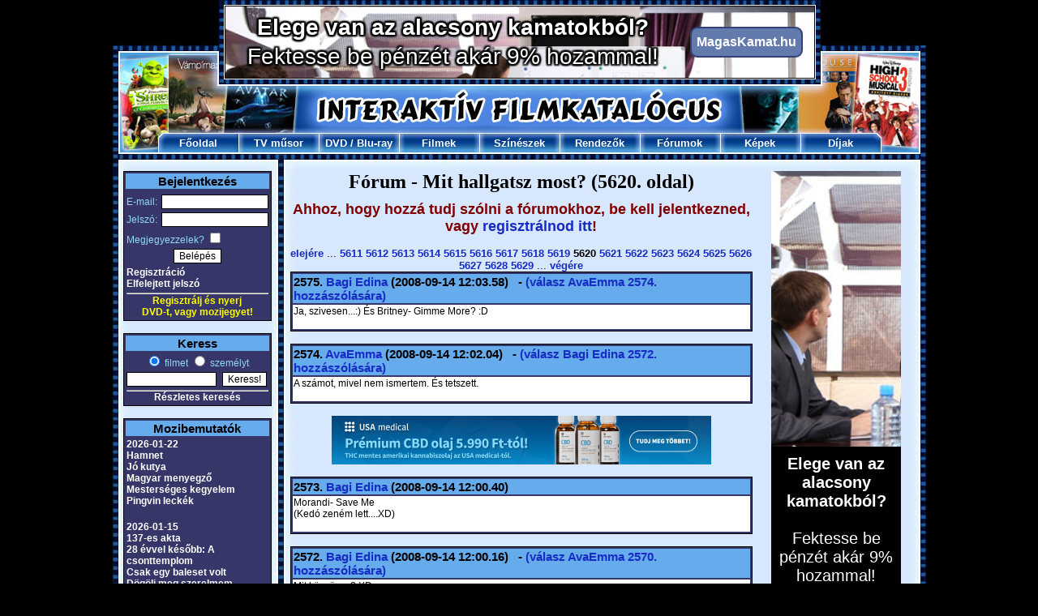

--- FILE ---
content_type: text/html; charset=UTF-8
request_url: https://www.filmkatalogus.hu/forum-17208-5619
body_size: 7109
content:
<!DOCTYPE HTML PUBLIC "-//W3C//DTD HTML 4.01 Transitional//EN" "http://www.w3.org/TR/html4/loose.dtd">
<HTML>
<HEAD>
<!-- Global site tag (gtag.js) - Google Analytics -->
<script async src="https://www.googletagmanager.com/gtag/js?id=UA-1320322-3"></script>
<script>
  window.dataLayer = window.dataLayer || [];
  function gtag(){dataLayer.push(arguments);}
  gtag('js', new Date());

  gtag('config', 'UA-1320322-3');
</script>
<TITLE>Fórum - Mit hallgatsz most? (5620. oldal)</TITLE>
<META HTTP-EQUIV='Content-Type' CONTENT='text/html; Charset=UTF-8;'>
<META HTTP-EQUIV='Content-Language' CONTENT='hu'>
<META NAME="keywords" CONTENT="film, filmek, film adatok, mozi, mozifilmek, színészek, rendezők">
<META NAME="description" CONTENT="FilmKatalogus - Mozi, Filmek, Szinészek. Az egyik legnagyobb magyar filmes portál. Fórum - Mit hallgatsz most? (5620. oldal)">
<SCRIPT LANGUAGE='JavaScript' SRC='https://static.filmkatalogus.hu/film.js' TYPE='text/javascript'></SCRIPT>
<script src='https://static.filmkatalogus.hu/jquery.js' type='text/javascript'></script>
<LINK HREF='https://static.filmkatalogus.hu/film4.css' TYPE='text/css' REL='stylesheet'>
<link rel="shortcut icon" href="https://static.filmkatalogus.hu/favicon.ico">
<script>function gcookie(s){ var re=new RegExp(s+"=([^;]+)"); var value=re.exec(document.cookie); return(value!=null ? unescape(value[1]):null);}</script>
<meta property="og:site_name" content="FilmKatalogus.hu" />
<meta property="og:title" content="Fórum - Mit hallgatsz most? (5620. oldal)" />
<meta property="og:type" content="website" />
<meta property="og:url" content="https://www.filmkatalogus.hu/forum-17208-5619" />
</HEAD>
<BODY>
<DIV ID='contents'>
<DIV STYLE='POSITION:Absolute;VISIBILITY:hidden;Z-INDEX:-1;'><IFRAME ID='hatterprgfr'></IFRAME></DIV>
<IMG SRC='https://static.filmkatalogus.hu/pic/mozifilmek.jpg'><table cellspacing=0 cellpadding=0><tr><td><IMG SRC='https://static.filmkatalogus.hu/pic/tvfilmek.jpg' width=138></td><td width=728><div style="width: 728px; margin: 0 auto 0 auto;"><iframe src="https://www.viccesviccek.hu/hirdetesek/hirdetes.php?weboldal=2&hely=8&meret=4&enable18=1" style="width: 728px; height: 90px; margin: 0; padding: 0; border: 0; overflow: hidden;" scrolling="no"></iframe></div>
</td><td><IMG SRC='https://static.filmkatalogus.hu/pic/dvd-filmek.jpg' width=137></td></tr></table><IMG SRC='https://static.filmkatalogus.hu/pic/filmek2.jpg'><TABLE CELLSPACING='0' CELLPADDING='0' WIDTH='1003'>
<TR>
<TD WIDTH='56'><IMG SRC='https://static.filmkatalogus.hu/pic/filmek.jpg' ALT='Filmek'></TD>
<TD ALIGN=CENTER VALIGN=MIDDLE WIDTH='99' BACKGROUND='https://static.filmkatalogus.hu/pic/felso_film_1.jpg' HEIGHT='25'> <a href='/' CLASS='fomenu' title='Főoldal'>Főoldal</A></TD>
<TD ALIGN=CENTER VALIGN=MIDDLE WIDTH='99' BACKGROUND='https://static.filmkatalogus.hu/pic/felso_film_2.jpg' HEIGHT='25'> <a href='/tvmusor' CLASS='fomenu' title='TV műsor'>TV műsor</A></TD>
<TD ALIGN=CENTER VALIGN=MIDDLE WIDTH='99' BACKGROUND='https://static.filmkatalogus.hu/pic/felso_film_2.jpg' HEIGHT='25'> <span class='fomenu'><a href='/dvdbolt' CLASS='fomenu' title='DVD bolt'>DVD</A> / <a href='/bluraybolt' CLASS='fomenu' title='Blu-ray bolt'>Blu-ray</A></span></TD>
<TD ALIGN=CENTER VALIGN=MIDDLE WIDTH='99' BACKGROUND='https://static.filmkatalogus.hu/pic/felso_film_2.jpg' HEIGHT='25'> <a href='/filmek' CLASS='fomenu' title='Filmek'>Filmek</A></TD>
<TD ALIGN=CENTER VALIGN=MIDDLE WIDTH='99' BACKGROUND='https://static.filmkatalogus.hu/pic/felso_film_2.jpg' HEIGHT='25'> <a href='/szineszek' CLASS='fomenu' title='Színészek'>Színészek</A></TD>
<TD ALIGN=CENTER VALIGN=MIDDLE WIDTH='99' BACKGROUND='https://static.filmkatalogus.hu/pic/felso_film_2.jpg' HEIGHT='25'> <a href='/rendezok' CLASS='fomenu' title='Rendezők'>Rendezők</A></TD>
<TD ALIGN=CENTER VALIGN=MIDDLE WIDTH='99' BACKGROUND='https://static.filmkatalogus.hu/pic/felso_film_2.jpg' HEIGHT='25'> <a href='/forumok' CLASS='fomenu' title='Fórumok'>Fórumok</A></TD>
<TD ALIGN=CENTER VALIGN=MIDDLE WIDTH='99' BACKGROUND='https://static.filmkatalogus.hu/pic/felso_film_2.jpg' HEIGHT='25'> <a href='/kepek' CLASS='fomenu' title='Képek'>Képek</A></TD>
<TD ALIGN=CENTER VALIGN=MIDDLE WIDTH='99' BACKGROUND='https://static.filmkatalogus.hu/pic/felso_film_3.jpg' HEIGHT='25'> <a href='/dijak' CLASS='fomenu' title='Díjak'>Díjak</A></TD>
<TD WIDTH='56'><IMG SRC='https://static.filmkatalogus.hu/pic/mozi.jpg' ALT='Mozi'></TD>
</TR>
</TABLE><IMG SRC='https://static.filmkatalogus.hu/pic/felsomenu_ala.jpg' WIDTH='1003' alt='film' title='film'><DIV CLASS='spacer'>&nbsp;</DIV>
<DIV ID='baloldal'>
<TABLE CLASS=tabla WIDTH='100%'>
<FORM METHOD=POST>
<TR CLASS=tabla_fejlec><TD COLSPAN=2>Bejelentkezés</TD></TR>
<TR><TD STYLE='PADDING-TOP:5px;'>E-mail:</TD><TD ALIGN=RIGHT STYLE='PADDING-TOP:5px;'><INPUT TYPE=TEXT NAME='login_email' VALUE='' CLASS='text' STYLE='WIDTH:126px;'></TD></TR>
<TR><TD>Jelszó:</TD><TD ALIGN=RIGHT><INPUT TYPE=PASSWORD NAME='login_jelszo' VALUE='' CLASS='text' STYLE='WIDTH:126px;'></TD></TR>
<TR><TD COLSPAN=2>Megjegyezzelek? <INPUT TYPE=CHECKBOX NAME='auto' VALUE='1'></TD></TR>
<TR><TD COLSPAN=2 ALIGN=CENTER><INPUT TYPE=SUBMIT NAME='login' VALUE='Belépés' CLASS='button'></TD></TR><TR><TD COLSPAN=2><a href='/regisztracio' CLASS='tabla_link' title='Regisztráció'>Regisztráció</A><BR><a href='/elfelejtettjelszo' CLASS='tabla_link' title='Elfelejtett jelszó'>Elfelejtett jelszó</A></TD></TR></FORM>
<TR><TD COLSPAN=2 ALIGN=CENTER><HR STYLE='MARGIN-BOTTOM:1px;'><A HREF='/regisztracio' STYLE='TEXT-DECORATION:None;CURSOR:Pointer;CURSOR:Hand;'><BLINK STYLE='COLOR:Yellow;'>Regisztrálj és nyerj<BR>DVD-t, vagy mozijegyet!</BLINK></A></TD></TR></TABLE>
<BR>
<TABLE CLASS='tabla' WIDTH='100%'>
<TR CLASS='tabla_fejlec'><TD COLSPAN=2>Keress</TD></TR>
<FORM ACTION='/kereses' METHOD=POST>
<INPUT TYPE=HIDDEN NAME='keres0' VALUE='1'>
<TR><TD ALIGN=CENTER COLSPAN=2><INPUT ID='filmetkeress' TYPE=RADIO NAME='gyorskeres' VALUE='0' CHECKED><label for=filmetkeress> filmet</label> <INPUT ID='szemelytkeress' TYPE=RADIO NAME='gyorskeres' VALUE='1'><label for=szemelytkeress> személyt</label></TD></TR>
<TR><TD><INPUT TYPE=TEXT NAME='szo0' VALUE='' CLASS='text' STYLE='WIDTH:105px;'></TD><TD><INPUT TYPE=SUBMIT NAME='sbmt' VALUE='Keress!' CLASS='button'></TD></TR>
</FORM><TR><TD ALIGN=CENTER COLSPAN=2><HR><a href='/kereses' CLASS='tabla_link' title='Részletes keresés'>Részletes keresés</A></TD></TR>
</TABLE>
<BR>
<TABLE CLASS='tabla' WIDTH='100%'>
<TR CLASS='tabla_fejlec'><TD>Mozibemutatók</TD></TR>
<TR><TD><a href='/mozibemutatok-20260122' CLASS='tabla_link' title='2026-01-22'>2026-01-22</A><BR><a href='/Hamnet--f65614' CLASS='tabla_link' title='Hamnet'>Hamnet</A><BR>
<a href='/Jo-kutya--f65490' CLASS='tabla_link' title='Jó kutya'>Jó kutya</A><BR>
<a href='/Magyar-menyegzo--f65676' CLASS='tabla_link' title='Magyar menyegző'>Magyar menyegző</A><BR>
<a href='/Mesterseges-kegyelem--f65450' CLASS='tabla_link' title='Mesterséges kegyelem'>Mesterséges kegyelem</A><BR>
<a href='/Pingvin-leckek--f65848' CLASS='tabla_link' title='Pingvin leckék'>Pingvin leckék</A><BR>
<BR></TD></TR>
<TR><TD><a href='/mozibemutatok-20260115' CLASS='tabla_link' title='2026-01-15'>2026-01-15</A><BR><a href='/137es-akta--f65308' CLASS='tabla_link' title='137-es akta'>137-es akta</A><BR>
<a href='/28-evvel-kesobb-A-csonttemplom--f65209' CLASS='tabla_link' title='28 évvel később: A csonttemplom'>28 évvel később: A csonttemplom</A><BR>
<a href='/Csak-egy-baleset-volt--f65506' CLASS='tabla_link' title='Csak egy baleset volt'>Csak egy baleset volt</A><BR>
<a href='/Dogolj-meg-szerelmem--f65167' CLASS='tabla_link' title='Dögölj meg szerelmem'>Dögölj meg szerelmem</A><BR>
<a href='/Romzsa-Todor--f65967' CLASS='tabla_link' title='Romzsa Tódor'>Romzsa Tódor</A><BR>
<a href='/Tafiti-es-Pamacs--f65842' CLASS='tabla_link' title='Tafiti és Pamacs'>Tafiti és Pamacs</A><BR>
<BR></TD></TR>
<TR><TD><a href='/mozibemutatok-20260108' CLASS='tabla_link' title='2026-01-08'>2026-01-08</A><BR><a href='/A-teboly-otthona--f65311' CLASS='tabla_link' title='A téboly otthona'>A téboly otthona</A><BR>
<a href='/Finnik-2-Jo-a-szorny-a-haznal--f66055' CLASS='tabla_link' title='Finnik 2. - Jó a szörny a háznál'>Finnik 2. - Jó a szörny a háznál</A><BR>
<a href='/Fozoklub-A-masodik-fogas--f65741' CLASS='tabla_link' title='Főzőklub - A második fogás'>Főzőklub - A második fogás</A><BR>
<a href='/Greenland-Az-uj-menedek--f65795' CLASS='tabla_link' title='Greenland: Az új menedék'>Greenland: Az új menedék</A><BR>
<a href='/Nincs-mas-valasztas--f65513' CLASS='tabla_link' title='Nincs más választás'>Nincs más választás</A><BR>
<a href='/Osi-oszton--f65504' CLASS='tabla_link' title='Ősi ösztön'>Ősi ösztön</A><BR>
</TD></TR>
<TR><TD ALIGN=CENTER><HR><a href='/mozibemutatok' CLASS='tabla_link' title='További mozibemutatók'>További mozibemutatók</A></TD></TR>
</TABLE>
<BR>
<TABLE CLASS='tabla' WIDTH='100%'>
<TR CLASS='tabla_fejlec' style='font-size: 12px;'><TD>DVD / Blu-ray premierek</TD></TR>
<TR><TD><a href='/Eden--dvd-f65100#dvd46814' CLASS='tabla_link' title='Éden *Jude Law - Import* (DVD)'>Éden *Jude Law - Import* (DVD)</A></TD></TR>
<TR><TD><a href='/Szarmazas--dvd-f59266#dvd46818' CLASS='tabla_link' title='Származás (DVD)'>Származás (DVD)</A></TD></TR>
</TD></TR>
<TR><TD align='center'><HR><span style='font-size: 10px;'><a href='/legujabbdvdk' CLASS='tabla_link' title='További DVD premierek'>További DVD premierek</A></span></td><tr><td align='center'><span style='font-size: 10px;'><a href='/legujabbblurayek' CLASS='tabla_link' title='További Blu-ray premierek'>További Blu-ray premierek</A></span></TD></TR>
</TABLE>
<BR>
<TABLE CLASS='tabla' WIDTH='100%'>
<TR CLASS='tabla_fejlec'><TD>Hamarosan a TV-ben</TD></TR>
<TR><TD><a href='/Mennyei-kiralysag--f13732' CLASS='tabla_link' title='Mennyei királyság'>Mennyei királyság</A><BR>- HBO2, 19:34</TD></TR>
<TR><TD><a href='/Bezarva--f63775' CLASS='tabla_link' title='Bezárva'>Bezárva</A><BR>- Filmbox Premium, 20:00</TD></TR>
<TR><TD><a href='/Red--f26360' CLASS='tabla_link' title='Red'>Red</A><BR>- Film4, 20:00</TD></TR>
<TR><TD><a href='/Bunvadaszok--f5572' CLASS='tabla_link' title='Bűnvadászok'>Bűnvadászok</A><BR>- RTL Három, 20:30</TD></TR>
<TR><TD><a href='/Tukrom-tukrom--f30060' CLASS='tabla_link' title='Tükröm, tükröm'>Tükröm, tükröm</A><BR>- Cool TV, 20:45</TD></TR>
<TR><TD ALIGN=CENTER><HR><a href='/tvmusor' CLASS='tabla_link' title='Teljes tévéműsor'>Teljes tévéműsor</A></TD></TR>
</TABLE>
<BR>
<TABLE CLASS='tabla' WIDTH=100%>
<TR CLASS='tabla_fejlec'><TD>Szülinaposok</TD></TR>
<TR><TD><a href='/Jim-Carrey--sz1408' CLASS='tabla_link' title='Jim Carrey'>Jim Carrey</A> (64)</TD></TR>
<TR><TD><a href='/Denis-OHare--sz69284' CLASS='tabla_link' title='Denis OHare'>Denis O'Hare</A> (64)</TD></TR>
<TR><TD><a href='/Freddy-Rodriguez--sz5389' CLASS='tabla_link' title='Freddy Rodriguez'>Freddy Rodriguez</A> (51)</TD></TR>
<TR><TD><a href='/Zooey-Deschanel--sz35580' CLASS='tabla_link' title='Zooey Deschanel'>Zooey Deschanel</A> (46)</TD></TR>
<TR><TD><a href='/Francois-Damiens--sz207315' CLASS='tabla_link' title='Francois Damiens'>Francois Damiens</A> (53)</TD></TR>
<TR><TD ALIGN=CENTER><HR><a href='/ezenanapon-0117' CLASS='tabla_link' title='További szülinaposok'>További szülinaposok</A></TD></TR>
</TABLE>
<BR>
<TABLE CLASS='tabla' WIDTH='100%'>
<TR CLASS='tabla_fejlec'><TD>Legfrissebb fórumok</TD></TR>
<TR><TD><a href='/forum-4946' CLASS='tabla_link' title='Vicces videók - linkgyűjtemény :-)'>Vicces videók - linkgyűjtemény :-)</A></TD></TR>
<TR><TD><a href='/forum-3085' CLASS='tabla_link' title='Filmlánc'>Filmlánc</A></TD></TR>
<TR><TD><a href='/forum-43946' CLASS='tabla_link' title='FILMKATALÓGUS TOP 100 JÁTÉK'>FILMKATALÓGUS TOP 100 JÁTÉK</A></TD></TR>
<TR><TD><a href='/forum-57842' CLASS='tabla_link' title='Reszkessetek, betörők! (1990) - Melyik csapdánál sajnáltad a legjobban Harry-t, és melyiknél Marv-ot?'>Reszkessetek, betörők! <SMALL>(1990)</SMALL> - Melyik csapdánál sajnáltad a legjobban Harry-t, és melyiknél Marv-ot?</A></TD></TR>
<TR><TD><a href='/forum-59107' CLASS='tabla_link' title='Avatar: Tűz és hamu - Vélemények'>Avatar: Tűz és hamu - Vélemények</A></TD></TR>
<TR><TD ALIGN=CENTER><HR><a href='/forumok' CLASS='tabla_link' title='További fórumok'>További fórumok</A></TD></TR>
</TABLE>
<BR>
<TABLE CLASS='tabla' WIDTH='100%'>
<TR CLASS='tabla_fejlec'><TD>Utoljára értékeltétek</TD></TR>
<TR><TD><a href='/A-ki%2A%2A%2Att-vilag-vege--f44972' CLASS='tabla_link' title='A ki***tt világ vége'>A ki***tt világ vége</A> <IMG SRC='https://static.filmkatalogus.hu/pic/ertek2a.gif' ALT='a'><IMG SRC='https://static.filmkatalogus.hu/pic/ertek2a.gif' ALT='a'><IMG SRC='https://static.filmkatalogus.hu/pic/ertek2a.gif' ALT='a'><IMG SRC='https://static.filmkatalogus.hu/pic/ertek0a.gif' ALT='a'><IMG SRC='https://static.filmkatalogus.hu/pic/ertek0a.gif' ALT='a'></TD></TR>
<TR><TD><a href='/Penny-Marshall--sz6222' CLASS='tabla_link' title='Penny Marshall'>Penny Marshall</A> <IMG SRC='https://static.filmkatalogus.hu/pic/ertek2a.gif' ALT='a'><IMG SRC='https://static.filmkatalogus.hu/pic/ertek2a.gif' ALT='a'><IMG SRC='https://static.filmkatalogus.hu/pic/ertek2a.gif' ALT='a'><IMG SRC='https://static.filmkatalogus.hu/pic/ertek2a.gif' ALT='a'><IMG SRC='https://static.filmkatalogus.hu/pic/ertek0a.gif' ALT='a'></TD></TR>
</TABLE>
<BR>
</DIV>
<DIV CLASS='spacer' STYLE='WIDTH:23px;'>&nbsp;</DIV>
<DIV ID='foablak'>
<DIV ID='film1' CLASS='film1'>
<H1>Fórum - Mit hallgatsz most? (5620. oldal)</H1>
<div class='hiba'>Ahhoz, hogy hozzá tudj szólni a fórumokhoz, be kell jelentkezned, vagy <a href='/regisztracio' title='regisztrálnod itt'>regisztrálnod itt</A>!</div><br>
<CENTER>
<a href='/forum-17208-0' title='elejére'>elejére</A> ...  <a href='/forum-17208-5610' title='5611'>5611</A>
 <a href='/forum-17208-5611' title='5612'>5612</A>
 <a href='/forum-17208-5612' title='5613'>5613</A>
 <a href='/forum-17208-5613' title='5614'>5614</A>
 <a href='/forum-17208-5614' title='5615'>5615</A>
 <a href='/forum-17208-5615' title='5616'>5616</A>
 <a href='/forum-17208-5616' title='5617'>5617</A>
 <a href='/forum-17208-5617' title='5618'>5618</A>
 <a href='/forum-17208-5618' title='5619'>5619</A>
 <B>5620</B>
 <a href='/forum-17208-5620' title='5621'>5621</A>
 <a href='/forum-17208-5621' title='5622'>5622</A>
 <a href='/forum-17208-5622' title='5623'>5623</A>
 <a href='/forum-17208-5623' title='5624'>5624</A>
 <a href='/forum-17208-5624' title='5625'>5625</A>
 <a href='/forum-17208-5625' title='5626'>5626</A>
 <a href='/forum-17208-5626' title='5627'>5627</A>
 <a href='/forum-17208-5627' title='5628'>5628</A>
 <a href='/forum-17208-5628' title='5629'>5629</A>
... <a href='/forum-17208-5704' title='végére'>végére</A> </CENTER>
<A NAME='hsz1337685'></A>
<TABLE CLASS='tabla' WIDTH='100%'>
<TR CLASS='tabla_fejlec'><TD ALIGN=LEFT>2575. <a href='/adatlap-138335' title='Bagi Edina'>Bagi Edina</A> (2008-09-14 12:03.58) &nbsp; - <a href='/forum-17208-5619#hsz1337676' title='(válasz AvaEmma 2574. hozzászólására)'>(válasz <B>AvaEmma</B> 2574. hozzászólására)</A></TD></TR>
<TR CLASS='tabla2'><TD>Ja, szivesen...:) És Britney- Gimme More? :D<BR><BR>
</TD></TR>
</TABLE>
<BR>
<A NAME='hsz1337676'></A>
<TABLE CLASS='tabla' WIDTH='100%'>
<TR CLASS='tabla_fejlec'><TD ALIGN=LEFT>2574. <a href='/adatlap-191508' title='AvaEmma'>AvaEmma</A> (2008-09-14 12:02.04) &nbsp; - <a href='/forum-17208-5619#hsz1337668' title='(válasz Bagi Edina 2572. hozzászólására)'>(válasz <B>Bagi Edina</B> 2572. hozzászólására)</A></TD></TR>
<TR CLASS='tabla2'><TD>A számot, mivel nem ismertem. És tetszett.<BR><BR>
</TD></TR>
</TABLE>
<BR>
<center><div style="margin: 0; text-align: center;"><a href="/dg_usamedical" rel="nofollow" target="_blank"><img src="https://static.webminute.hu/b/usamedical2.png" alt="USAMedical"></a></div></center><br><A NAME='hsz1337670'></A>
<TABLE CLASS='tabla' WIDTH='100%'>
<TR CLASS='tabla_fejlec'><TD ALIGN=LEFT>2573. <a href='/adatlap-138335' title='Bagi Edina'>Bagi Edina</A> (2008-09-14 12:00.40) &nbsp;</TD></TR>
<TR CLASS='tabla2'><TD>Morandi- Save Me<br>(Kedó zeném lett....XD)<BR><BR>
</TD></TR>
</TABLE>
<BR>
<A NAME='hsz1337668'></A>
<TABLE CLASS='tabla' WIDTH='100%'>
<TR CLASS='tabla_fejlec'><TD ALIGN=LEFT>2572. <a href='/adatlap-138335' title='Bagi Edina'>Bagi Edina</A> (2008-09-14 12:00.16) &nbsp; - <a href='/forum-17208-5619#hsz1337643' title='(válasz AvaEmma 2570. hozzászólására)'>(válasz <B>AvaEmma</B> 2570. hozzászólására)</A></TD></TR>
<TR CLASS='tabla2'><TD>Mit köszönsz? XD<BR><BR>
</TD></TR>
</TABLE>
<BR>
<A NAME='hsz1337662'></A>
<TABLE CLASS='tabla' WIDTH='100%'>
<TR CLASS='tabla_fejlec'><TD ALIGN=LEFT>2571. <a href='/adatlap-13316' title='Orgona'>Orgona</A> (2008-09-14 11:59.08) &nbsp; - <a href='/forum-17208-5619#hsz1337539' title='(válasz Micsu 2564. hozzászólására)'>(válasz <B>Micsu</B> 2564. hozzászólására)</A></TD></TR>
<TR CLASS='tabla2'><TD>Melyik albumon van ez a szám?<BR><BR>
</TD></TR>
</TABLE>
<BR>
<A NAME='hsz1337643'></A>
<TABLE CLASS='tabla' WIDTH='100%'>
<TR CLASS='tabla_fejlec'><TD ALIGN=LEFT>2570. <a href='/adatlap-191508' title='AvaEmma'>AvaEmma</A> (2008-09-14 11:52.14) &nbsp; - <a href='/forum-17208-5619#hsz1337632' title='(válasz Bagi Edina 2568. hozzászólására)'>(válasz <B>Bagi Edina</B> 2568. hozzászólására)</A></TD></TR>
<TR CLASS='tabla2'><TD>ez jó volt, köszi:)<BR><BR>
</TD></TR>
</TABLE>
<BR>
<A NAME='hsz1337640'></A>
<TABLE CLASS='tabla' WIDTH='100%'>
<TR CLASS='tabla_fejlec'><TD ALIGN=LEFT>2569. <a href='/adatlap-214030' title='Bocolade'>Bocolade</A> (2008-09-14 11:51.42) &nbsp;</TD></TR>
<TR CLASS='tabla2'><TD>Katy Perry - I kissed a girl<BR><BR>
</TD></TR>
</TABLE>
<BR>
<A NAME='hsz1337632'></A>
<TABLE CLASS='tabla' WIDTH='100%'>
<TR CLASS='tabla_fejlec'><TD ALIGN=LEFT>2568. <a href='/adatlap-138335' title='Bagi Edina'>Bagi Edina</A> (2008-09-14 11:46.22) &nbsp;</TD></TR>
<TR CLASS='tabla2'><TD>Blaxy Girls- If For Love You<BR><BR>
</TD></TR>
</TABLE>
<BR>
<A NAME='hsz1337610'></A>
<TABLE CLASS='tabla' WIDTH='100%'>
<TR CLASS='tabla_fejlec'><TD ALIGN=LEFT>2567. <a href='/adatlap-191508' title='AvaEmma'>AvaEmma</A> (2008-09-14 11:39.00) &nbsp;</TD></TR>
<TR CLASS='tabla2'><TD>Nickelback~Someday<BR><BR>
</TD></TR>
</TABLE>
<BR>
<A NAME='hsz1337585'></A>
<TABLE CLASS='tabla' WIDTH='100%'>
<TR CLASS='tabla_fejlec'><TD ALIGN=LEFT>2566. <a href='/adatlap-106679' title='Micsu'>Micsu</A> (2008-09-14 11:28.07) &nbsp;</TD></TR>
<TR CLASS='tabla2'><TD>Hétköznapi Csalódások - Kapuvári Buzibár<BR><BR>
</TD></TR>
</TABLE>
<BR>
<A NAME='hsz1337581'></A>
<TABLE CLASS='tabla' WIDTH='100%'>
<TR CLASS='tabla_fejlec'><TD ALIGN=LEFT>2565. <a href='/adatlap-138335' title='Bagi Edina'>Bagi Edina</A> (2008-09-14 11:26.18) &nbsp;</TD></TR>
<TR CLASS='tabla2'><TD>Elize- Lovesick<BR><BR>
</TD></TR>
</TABLE>
<BR>
<A NAME='hsz1337539'></A>
<TABLE CLASS='tabla' WIDTH='100%'>
<TR CLASS='tabla_fejlec'><TD ALIGN=LEFT>2564. <a href='/adatlap-106679' title='Micsu'>Micsu</A> (2008-09-14 11:08.59) &nbsp;</TD></TR>
<TR CLASS='tabla2'><TD>Ozzy Osbourne - Dreamer<BR><BR>
</TD></TR>
</TABLE>
<BR>
<A NAME='hsz1337537'></A>
<TABLE CLASS='tabla' WIDTH='100%'>
<TR CLASS='tabla_fejlec'><TD ALIGN=LEFT>2563. <a href='/adatlap-11637' title='Mtta'>Mtta</A> (2008-09-14 11:08.08) &nbsp;</TD></TR>
<TR CLASS='tabla2'><TD> <a href='http://www.youtube.com/watch?v=r-MXm2AbSIA&feature=related' TARGET='_blank' title='http://www.youtube.com/watch?v=r-MXm2AbSIA&feature=related'>http://www.youtube.com/watch?v=r-MXm2AbSIA&feature=related</A> <br>Edda-Kölyköd voltam<BR><BR>
</TD></TR>
</TABLE>
<BR>
<A NAME='hsz1337529'></A>
<TABLE CLASS='tabla' WIDTH='100%'>
<TR CLASS='tabla_fejlec'><TD ALIGN=LEFT>2562. <a href='/adatlap-11637' title='Mtta'>Mtta</A> (2008-09-14 11:01.34) &nbsp;</TD></TR>
<TR CLASS='tabla2'><TD> <a href='http://www.youtube.com/watch?v=H7L5nrGBD2M' TARGET='_blank' title='http://www.youtube.com/watch?v=H7L5nrGBD2M'>http://www.youtube.com/watch?v=H7L5nrGBD2M</A> <br>Edda-Minden sarkon<BR><BR>
</TD></TR>
</TABLE>
<BR>
<A NAME='hsz1337520'></A>
<TABLE CLASS='tabla' WIDTH='100%'>
<TR CLASS='tabla_fejlec'><TD ALIGN=LEFT>2561. <a href='/adatlap-138335' title='Bagi Edina'>Bagi Edina</A> (2008-09-14 10:52.16) &nbsp;</TD></TR>
<TR CLASS='tabla2'><TD>Alex C feat. Y-Ass- Sweetest As In The World<BR><BR>
</TD></TR>
</TABLE>
<BR>
<A NAME='hsz1337503'></A>
<TABLE CLASS='tabla' WIDTH='100%'>
<TR CLASS='tabla_fejlec'><TD ALIGN=LEFT>2560. <a href='/adatlap-138335' title='Bagi Edina'>Bagi Edina</A> (2008-09-14 10:32.07) &nbsp;</TD></TR>
<TR CLASS='tabla2'><TD>Most jelenleg az U Tv-n ami klipek mennek azt halgattom...... ( Bár öszintén eléggé szar klipek mennek most.....:S)<BR><BR>
</TD></TR>
</TABLE>
<BR>
<A NAME='hsz1337487'></A>
<TABLE CLASS='tabla' WIDTH='100%'>
<TR CLASS='tabla_fejlec'><TD ALIGN=LEFT>2559. <a href='/adatlap-106679' title='Micsu'>Micsu</A> (2008-09-14 10:25.50) &nbsp;</TD></TR>
<TR CLASS='tabla2'><TD>Sum 41 - Still Waiting<br> <a href='http://www.youtube.com/watch?v=lMhZn88HgtQ&feature=related' TARGET='_blank' title='http://www.youtube.com/watch?v=lMhZn88HgtQ&feature=related'>http://www.youtube.com/watch?v=lMhZn88HgtQ&feature=related</A> <br>(Duma nagyon cool az elején, de aki csak a számra kíváncsi az tekerjen 1:00-hoz, mert onnan kezdődik:))<BR><BR>
</TD></TR>
</TABLE>
<BR>
<A NAME='hsz1336962'></A>
<TABLE CLASS='tabla' WIDTH='100%'>
<TR CLASS='tabla_fejlec'><TD ALIGN=LEFT>2558. <a href='/adatlap-13316' title='Orgona'>Orgona</A> (2008-09-13 22:23.31) &nbsp;</TD></TR>
<TR CLASS='tabla2'><TD>Továbbra is Uriah Heep-et és Miles Davis-t.<BR><BR>
</TD></TR>
</TABLE>
<BR>
<A NAME='hsz1336850'></A>
<TABLE CLASS='tabla' WIDTH='100%'>
<TR CLASS='tabla_fejlec'><TD ALIGN=LEFT>2557. <a href='/adatlap-194913' title='Niksy_92'>Niksy_92</A> (2008-09-13 21:13.49) &nbsp;</TD></TR>
<TR CLASS='tabla2'><TD>Good Charlotte - We Believe<br>Imádom ezt a számot!!! És Joelt<br>és a Good Charlotte-ot egy az egybe!!! :-)<br>Favorit banda!!! The best!!! ;-) :-P<BR><BR>
</TD></TR>
</TABLE>
<BR>
<A NAME='hsz1336841'></A>
<TABLE CLASS='tabla' WIDTH='100%'>
<TR CLASS='tabla_fejlec'><TD ALIGN=LEFT>2556. <a href='/adatlap-221277' title='Gabi91'>Gabi'91</A> (2008-09-13 21:09.19) &nbsp;</TD></TR>
<TR CLASS='tabla2'><TD>Eddie Vedder - Into the wild. Isteni aki szereti az igazi, jó zenét mindenképp hallgassa meg!<br> <a href='http://www.youtube.com/watch?v=pRUGvArWXLk&feature=related' TARGET='_blank' title='http://www.youtube.com/watch?v=pRUGvArWXLk&feature=related'>http://www.youtube.com/watch?v=pRUGvArWXLk&feature=related</A> <BR><BR>
</TD></TR>
</TABLE>
<BR>
<A NAME='hsz1336837'></A>
<TABLE CLASS='tabla' WIDTH='100%'>
<TR CLASS='tabla_fejlec'><TD ALIGN=LEFT>2555. <a href='/adatlap-194913' title='Niksy_92'>Niksy_92</A> (2008-09-13 21:08.06) &nbsp;</TD></TR>
<TR CLASS='tabla2'><TD>Good Charlotte - It wasn&#39;t enough<BR><BR>
</TD></TR>
</TABLE>
<BR>
<A NAME='hsz1336833'></A>
<TABLE CLASS='tabla' WIDTH='100%'>
<TR CLASS='tabla_fejlec'><TD ALIGN=LEFT>2554. <a href='/adatlap-214736' title='Ben cicc'>Ben cicc</A> (2008-09-13 21:06.05) &nbsp;</TD></TR>
<TR CLASS='tabla2'><TD>Mamma Mia filmzenét vagyis &quot;Lay All Your Love On<br>Me-t.<BR><BR>
</TD></TR>
</TABLE>
<BR>
<A NAME='hsz1336818'></A>
<TABLE CLASS='tabla' WIDTH='100%'>
<TR CLASS='tabla_fejlec'><TD ALIGN=LEFT>2553. <a href='/adatlap-11637' title='Mtta'>Mtta</A> (2008-09-13 21:01.04) &nbsp;</TD></TR>
<TR CLASS='tabla2'><TD> <a href='http://www.youtube.com/watch?v=RZzA7q8GpIk' TARGET='_blank' title='http://www.youtube.com/watch?v=RZzA7q8GpIk'>http://www.youtube.com/watch?v=RZzA7q8GpIk</A> <br>P.Mobil- A Zöld a Bíbor és a Fekete<BR><BR>
</TD></TR>
</TABLE>
<BR>
<A NAME='hsz1336814'></A>
<TABLE CLASS='tabla' WIDTH='100%'>
<TR CLASS='tabla_fejlec'><TD ALIGN=LEFT>2552. <a href='/adatlap-194913' title='Niksy_92'>Niksy_92</A> (2008-09-13 20:59.29) &nbsp;</TD></TR>
<TR CLASS='tabla2'><TD>Good Charlotte - Say anything<BR><BR>
</TD></TR>
</TABLE>
<BR>
<A NAME='hsz1336707'></A>
<TABLE CLASS='tabla' WIDTH='100%'>
<TR CLASS='tabla_fejlec'><TD ALIGN=LEFT>2551. <a href='/adatlap-11637' title='Mtta'>Mtta</A> (2008-09-13 20:17.49) &nbsp;</TD></TR>
<TR CLASS='tabla2'><TD> <a href='http://www.youtube.com/watch?v=YVSsqrtLcyg&feature=related' TARGET='_blank' title='http://www.youtube.com/watch?v=YVSsqrtLcyg&feature=related'>http://www.youtube.com/watch?v=YVSsqrtLcyg&feature=related</A> <br>Ossian-Trianon<BR><BR>
</TD></TR>
</TABLE>
<BR>
<A NAME='hsz1336681'></A>
<TABLE CLASS='tabla' WIDTH='100%'>
<TR CLASS='tabla_fejlec'><TD ALIGN=LEFT>2550. <a href='/adatlap-11637' title='Mtta'>Mtta</A> (2008-09-13 20:11.43) &nbsp;</TD></TR>
<TR CLASS='tabla2'><TD> <a href='http://www.youtube.com/watch?v=UdZKfNvYCm8&feature=related' TARGET='_blank' title='http://www.youtube.com/watch?v=UdZKfNvYCm8&feature=related'>http://www.youtube.com/watch?v=UdZKfNvYCm8&feature=related</A> <br>Ossian-Véren vett ország<BR><BR>
</TD></TR>
</TABLE>
<BR>
<A NAME='hsz1336657'></A>
<TABLE CLASS='tabla' WIDTH='100%'>
<TR CLASS='tabla_fejlec'><TD ALIGN=LEFT>2549. <a href='/adatlap-129963' title='Bia-Bia'>Bia-Bia</A> (2008-09-13 20:06.30) &nbsp;</TD></TR>
<TR CLASS='tabla2'><TD>Kelly Rowland - Work<BR><BR>
</TD></TR>
</TABLE>
<BR>
<A NAME='hsz1336645'></A>
<TABLE CLASS='tabla' WIDTH='100%'>
<TR CLASS='tabla_fejlec'><TD ALIGN=LEFT>2548. <a href='/adatlap-106679' title='Micsu'>Micsu</A> (2008-09-13 20:02.26) &nbsp;</TD></TR>
<TR CLASS='tabla2'><TD>blink 182 - I&#39;m Lost Without You<BR><BR>
</TD></TR>
</TABLE>
<BR>
<center><div style="width: 468px; margin: 0 auto 0 auto;"><iframe src="https://www.viccesviccek.hu/hirdetesek/hirdetes.php?weboldal=2&hely=7&meret=3&enable18=1" style="width: 468px; height: 60px; margin: 0; padding: 0; border: 0; overflow: hidden;" scrolling="no"></iframe></div>
</center><br><A NAME='hsz1336551'></A>
<TABLE CLASS='tabla' WIDTH='100%'>
<TR CLASS='tabla_fejlec'><TD ALIGN=LEFT>2547. <a href='/adatlap-11637' title='Mtta'>Mtta</A> (2008-09-13 19:33.30) &nbsp;</TD></TR>
<TR CLASS='tabla2'><TD> <a href='http://www.youtube.com/watch?v=m-N30JZNezw' TARGET='_blank' title='http://www.youtube.com/watch?v=m-N30JZNezw'>http://www.youtube.com/watch?v=m-N30JZNezw</A> <br>Ossian-Másnapos dal (alkalomhoz illő)<BR><BR>
</TD></TR>
</TABLE>
<BR>
<A NAME='hsz1336395'></A>
<TABLE CLASS='tabla' WIDTH='100%'>
<TR CLASS='tabla_fejlec'><TD ALIGN=LEFT>2546. <a href='/adatlap-213513' title='Pierre89'>Pierre89</A> (2008-09-13 18:49.08) &nbsp;</TD></TR>
<TR CLASS='tabla2'><TD>Blur - Song 2<BR><BR>
</TD></TR>
</TABLE>
<BR>
<CENTER>
<a href='/forum-17208-0' title='elejére'>elejére</A> ...  <a href='/forum-17208-5610' title='5611'>5611</A>
 <a href='/forum-17208-5611' title='5612'>5612</A>
 <a href='/forum-17208-5612' title='5613'>5613</A>
 <a href='/forum-17208-5613' title='5614'>5614</A>
 <a href='/forum-17208-5614' title='5615'>5615</A>
 <a href='/forum-17208-5615' title='5616'>5616</A>
 <a href='/forum-17208-5616' title='5617'>5617</A>
 <a href='/forum-17208-5617' title='5618'>5618</A>
 <a href='/forum-17208-5618' title='5619'>5619</A>
 <B>5620</B>
 <a href='/forum-17208-5620' title='5621'>5621</A>
 <a href='/forum-17208-5621' title='5622'>5622</A>
 <a href='/forum-17208-5622' title='5623'>5623</A>
 <a href='/forum-17208-5623' title='5624'>5624</A>
 <a href='/forum-17208-5624' title='5625'>5625</A>
 <a href='/forum-17208-5625' title='5626'>5626</A>
 <a href='/forum-17208-5626' title='5627'>5627</A>
 <a href='/forum-17208-5627' title='5628'>5628</A>
 <a href='/forum-17208-5628' title='5629'>5629</A>
... <a href='/forum-17208-5704' title='végére'>végére</A> </CENTER>
</DIV>
<DIV CLASS='spacer'>&nbsp;</DIV>
<DIV CLASS='film2'>
<center><div style="width: 160px; margin: 0 auto 0 auto;"><iframe src="https://www.viccesviccek.hu/hirdetesek/hirdetes.php?weboldal=2&hely=10&meret=5&enable18=1" style="width: 160px; height: 600px; margin: 0; padding: 0; border: 0; overflow: hidden;" scrolling="no"></iframe></div>
</center><br></DIV>

<img src='https://static.filmkatalogus.hu/pic/blank.gif' width='765' height='1' alt='&nbsp;'><br><br>
<center></center>
</DIV>
<DIV ID='oldalalja'>
<IMG SRC='https://static.filmkatalogus.hu/pic/also_lezaro.jpg' alt='Filmkatalógus alsó'><BR>
<DIV STYLE='WIDTH:1003px;TEXT-ALIGN:Center;BACKGROUND: black;'><span class="copyright" style='color:#66ABEB'>Copyright &#169; 2005-2018, www.FilmKatalogus.hu | <a href="/joginyilatkozat" title="Jogi nyilatkozat" class="copyright" style='color:white;'>Jogi nyilatkozat</a> | <a href="/adatvedelem" title="Adatvédelem" class="copyright" style='color:white;'>Adatvédelem</a> | <a href="/impresszum" title="Impresszum" class="copyright" style='color:white;'>Impresszum</a> | <a href="/mediaajanlat" title="Médiaajánlat" class="copyright" style='color:white;'>Médiaajánlat</a> | <a href="/dvduzletszabalyzat" title="üzletszabályzat" class=copyright style='color:white;'>DVD üzletszabályzat, kapcsolat</a> | <a href="/sitemap" title="Sitemap" class=copyright style='color:white;'>Sitemap</a> | E-mail: <a href="mailto:info@filmkatalogus.hu" class="copyright" style='color:white;'>info@filmkatalogus.hu</a></span>
<br>
<br><div id="cookiekezeles" style="width: 95%; padding: 10px; margin: 0 auto; background-color: white; color: black; border: solid lightgray 1px;">Ez a weboldal cookie-kat használ, melyekre szükség van az oldal megfelelő működéséhez. <a href='/adatvedelem#cookieinfo' title=' style=color: black;'>További&nbsp;információk</A></div>
</DIV>
</DIV>
</div>
</BODY>
</HTML>


--- FILE ---
content_type: text/html; charset=ISO-8859-2
request_url: https://www.viccesviccek.hu/hirdetesek/hirdetes.php?weboldal=2&hely=8&meret=4&enable18=1
body_size: 1196
content:
<!DOCTYPE html>
<html>
<head>
<meta charset="iso-8859-2;">


<title>Ad</title>
</head>
<body style='margin: 0px; padding: 0px; text-align:center;'><style>DIV.fo{transition: box-shadow 0.5s ease-in-out;width: 728px;height: 90px;overflow: hidden;position: relative;text-align: center; font-family: Arial, Helvetica, sans-serif;}DIV.fo:hover{box-shadow: 0px 0px 50px 5px black inset;}DIV.fo:hover button.Button{background-color:white;color:#5972a7;text-decoration: underline;}DIV.fo:hover DIV.buttonshakediv {overflow: hidden; animation: shake-top2 3s ease-in-out infinite;}DIV.buttonshakediv {overflow: hidden; animation: shake-top 5s ease-in-out infinite;}.shake-top {animation: shake-top 5s cubic-bezier(0.455, 0.030, 0.515, 0.955) infinite both;}@keyframes shake-top {0%, 100% {transform: rotate(0deg);transform-origin: 50% 0;} 90% {transform: rotate(0deg);} 91% {transform: rotate(2deg);} 92%,94%,96% {transform: rotate(-4deg);} 93%,95%,97% {transform: rotate(4deg);} 98% {transform: rotate(-2deg);} 99% {transform: rotate(2deg);}}.shake-top2 {animation: shake-top2 3s cubic-bezier(0.455, 0.030, 0.515, 0.955) infinite both;}@keyframes shake-top2 {0%, 100% {transform: rotate(0deg);transform-origin: 50% 0;} 0% {transform: rotate(0deg);} 10% {transform: rotate(4deg);} 20%,40%,60% {transform: rotate(-4deg);} 30%,50%,70% {transform: rotate(4deg);} 80% {transform: rotate(-2deg);} 90% {transform: rotate(4deg);}}.Button {background-color:#637aad;border-radius:9px;border:2px solid #314179;display:inline-block;cursor:pointer;color:#ffffff;font-family:Arial, Helvetica, sans-serif;font-size:16px;font-weight:bold;padding:8px 6px;text-decoration:none;}.Button:hover {background-color:white;color:#5972a7;text-decoration: underline;}#imageContainer{width: 728px; height: 90px; position: absolute; overflow: hidden;}#imageContainer img {animation: kenburns 20s infinite;}@keyframes kenburns {0% {opacity: 0;} 5% {opacity: 1;} 95% {transform: scale3d(1.2, 1.2, 1.2) translate3d(0px, -100px, 0px); animation-timing-function: linear; opacity: 1;} 100% {transform: scale3d(2, 2, 2) translate3d(-50px, -50px, 0px);opacity: 0;}}</style><a target='_blank' style='color: black; text-decoration: none;' href='https://www.viccesviccek.hu/hirdetesek/click.php?weboldal=2&meret=4&hely=8&reklamid=401'><div id='imageContainer'><img src='https://www.viccesviccek.hu/hirdetesek/magaskamat2.jpg'></div><div class='fo'><table style='margin:auto; width:728px; height: 90px; border:1px solid black; font-family: Arial, Helvetica, sans-serif;'><tr><td style='vertical-align:middle; text-align:center; font-size:28px; line-height: 130%; color: white; text-shadow: 0 2px 2px black, 2px 0 2px black, 0 -2px 2px black, -2px 0 2px black, -2px -2px 2px black, 2px -2px 2px black, -2px 2px 2px black, 2px 2px 2px black;'><b>Elege van az alacsony kamatokból?</b><br>Fektesse be pénzét akár 9% hozammal!</td><td style='vertical-align:middle; padding:5px; text-align:center;'><div class='buttonshakediv'><button class='Button'>MagasKamat.hu</button></div></td></tr></table></div></a></center>
</body>
</html>


--- FILE ---
content_type: text/html; charset=ISO-8859-2
request_url: https://www.viccesviccek.hu/hirdetesek/hirdetes.php?weboldal=2&hely=7&meret=3&enable18=1
body_size: 327
content:
<!DOCTYPE html>
<html>
<head>
<meta charset="iso-8859-2;">


<title>Ad</title>
</head>
<body style='margin: 0px; padding: 0px; text-align:center;'><a target='_blank' href='https://www.viccesviccek.hu/hirdetesek/click.php?weboldal=2&meret=3&hely=7&reklamid=303' title='csajozási tippek, trükkök, módszerek'><img style='margin: 0; padding: 0; border: 0;' src='https://www.csajozasitanacsok.hu/banner_kirako.php?banner=1'></a></center>
</body>
</html>


--- FILE ---
content_type: text/html; charset=ISO-8859-2
request_url: https://www.viccesviccek.hu/hirdetesek/hirdetes.php?weboldal=2&hely=10&meret=5&enable18=1
body_size: 818
content:
<!DOCTYPE html>
<html>
<head>
<meta charset="iso-8859-2;">


<title>Ad</title>
</head>
<body style='margin: 0px; padding: 0px; text-align:center;'><style>#imageContainer{width: 160px; height: 340px; overflow: hidden;}#imageContainer img {animation: kenburns 20s infinite;}@keyframes kenburns {0% {opacity: 0;} 5% {opacity: 1;} 65% {transform: scale3d(1.5, 1.5, 1.5) translate3d(-280px, -20px, 0px);animation-timing-function: ease-out;opacity: 1;} 95% {transform: scale3d(1.5, 1.5, 1.5) translate3d(-320px, -25px, 0px); animation-timing-function: linear; opacity: 1;} 100% {transform: scale3d(2, 2, 2) translate3d(-170px, -50px, 0px);opacity: 0;}}</style><a target='_blank' style='color: black; text-decoration: none;' href='https://www.viccesviccek.hu/hirdetesek/click.php?weboldal=2&meret=5&hely=10&reklamid=501'><div id='imageContainer'><img src='https://www.viccesviccek.hu/hirdetesek/magaskamat1.jpg'></div><div style='width: 150px; height: 250px; padding-top: 10px; padding-left: 5px; padding-right: 5px; text-align: center; background-color: black; font-family: Arial, Helvetica, sans-serif; color: white; font-size:20px;'><style>@keyframes animx {0% {transform: rotate(-3deg);}	50% {transform: rotate(3deg);} 100% {transform: rotate(-3deg);}	}</style><b>Elege van az alacsony kamatokból?</b><br><br>Fektesse be pénzét akár 9% hozammal!<br><br><div style='padding-left:5px; padding-right:5px; padding-top:10px; padding-bottom:10px; width: 86%; border-radius: 8px; margin:auto; overflow: hidden; animation: animx 2s ease-in-out infinite; color:blue; text-decoration:underline; font-weight: bold; font-size:16px; background-color: white;'>MagasKamat.hu</div></div></a></center>
</body>
</html>
